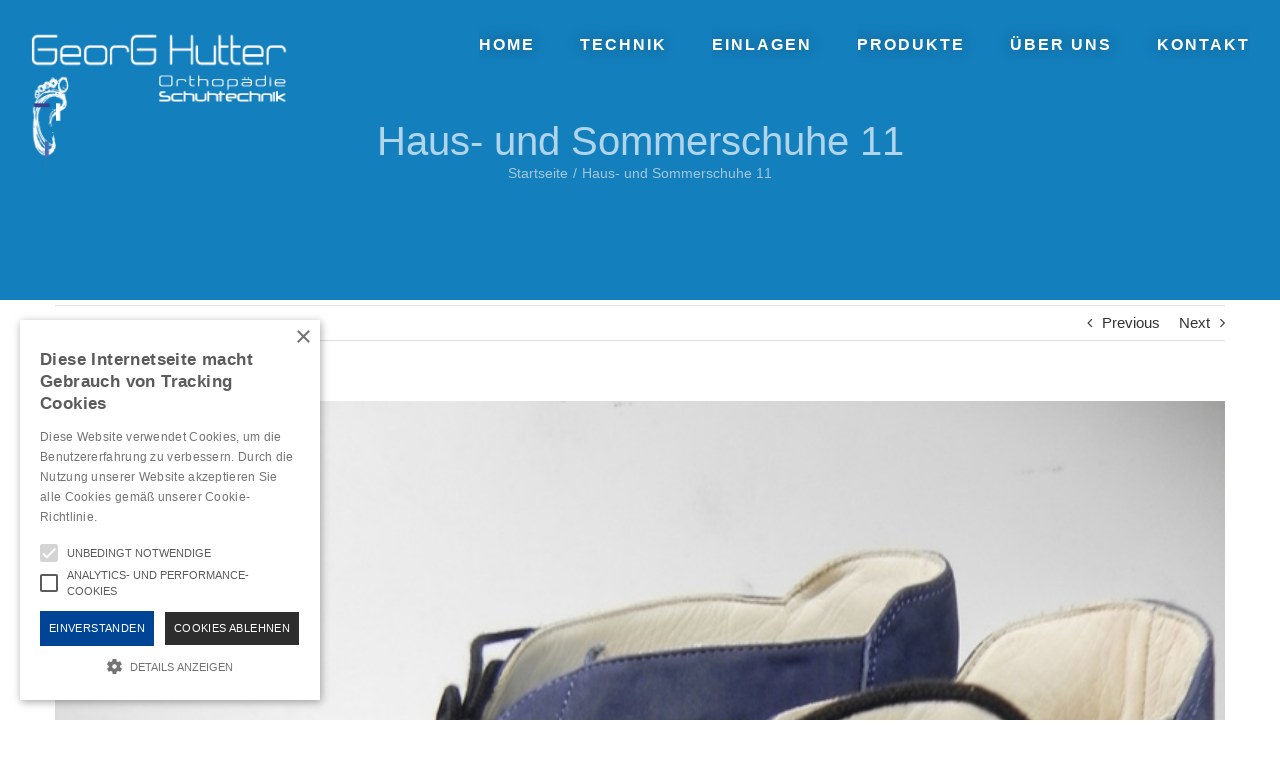

--- FILE ---
content_type: text/plain
request_url: https://www.google-analytics.com/j/collect?v=1&_v=j102&a=65406822&t=pageview&_s=1&dl=https%3A%2F%2Forthohutter.de%2Four-destination%2Fhaus-und-sommerschuhe-11%2F&ul=en-us%40posix&dt=Haus-%20und%20Sommerschuhe%2011%20%E2%80%93%20Orthop%C3%A4die%20Schuhtechnik&sr=1280x720&vp=1280x720&_u=IEBAAEABAAAAACAAI~&jid=204748971&gjid=1525694378&cid=1655830405.1769066338&tid=UA-64681385-24&_gid=1383861759.1769066338&_r=1&_slc=1&z=1846174422
body_size: -450
content:
2,cG-M6GE6CFH5R